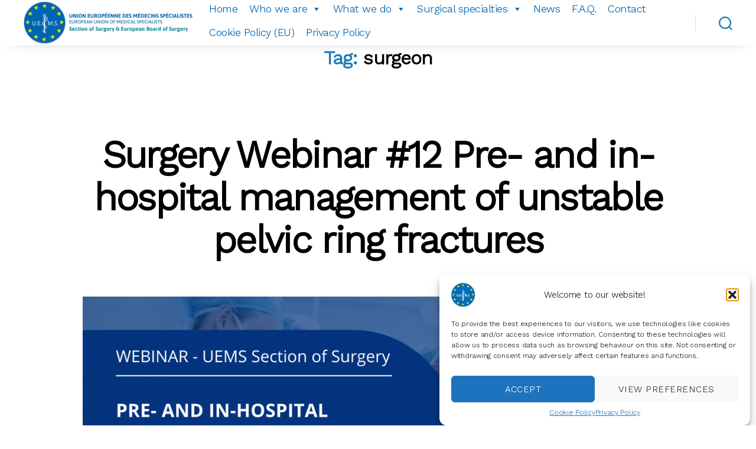

--- FILE ---
content_type: text/css
request_url: https://uemssurg.org/wp-content/themes/uemssurg/AllPagesCss.css
body_size: 868
content:
/*
	Home Page
				*/

		/*Quick Links*/
		@import url('https://fonts.googleapis.com/css2?family=Work+Sans:wght@355&display=swap');
		head, body {
			margin:0;
			font-family: 'Work Sans', sans-serif;
		}
		.fullWidthContainer {
			display: flex;
			background-color: #fff;
			color: #444;
			justify-content:center;
			height: 450px;	
			position: relative;
			background-color: #00345a;
                        width: 100% !important;
                        max-width: 100% !important;
          margin-bottom:0;
          background-color: #00345a;
		  background-image: url("data:image/svg+xml,%3Csvg xmlns='http://www.w3.org/2000/svg' width='4' height='4' viewBox='0 0 4 4'%3E%3Cpath fill='%23ffffff' fill-opacity='0.4' d='M1 3h1v1H1V3zm2-2h1v1H3V1z'%3E%3C/path%3E%3C/svg%3E");
		}
		.contentBox {
			color: #fff;
			padding: 25px 20px 25px 20px;
			font-size: 150%;
			width: 25%;
			display: grid;
			z-index: 2;
			transition: all 0.5s ease;
			position: relative;
		}

		.backImage {
			position: absolute;
			left: 0;
			top: 0;
			width: 100%;
			height: 100%;
			object-fit: cover;
			filter: blur(3px);
		}

		.imageContainer {
			width: 100%;
			position: relative;
			margin: auto;
		}

		.iconContent {
			width: 25%;
    		height: auto;
    		margin: auto;
    		display: flex;
    		margin-top: 0;
    		transition: all 0.5s ease;
          	filter: invert(1);
		}

		.infoTextContent {
		    color: #fff;
		    margin-top: 10px;
		    position: relative;
		    text-align: center;
		    transition: all 0.5s ease;
		    margin: auto;
		}

		.contentBox:hover .iconContent {
			margin-top: -30px;
		}

/*		.contentBox:hover .infoTextContent {
			 margin-top: 50px;
		}*/

		.BoxIndicator {
		    border-bottom: 1px solid #fff;
		    width: 55px;
		    text-align: center;
		    margin: auto;
		    font-size: 15px;
		    z-index: 1;
		    position: absolute;
		    top: 50%;
		    left: 50%;
    		-webkit-transform: translateX(-50%);
    		transform: translateX(-50%);
		}

		@media only screen and (max-width: 1410px) {
  			.BoxIndicator {
    			top: 50%;
  			}
		}

		@media only screen and (max-width: 1200px) {
  			.fullWidthContainer {
    			flex-direction: unset;
                height: auto;
              	flex-wrap: wrap;
  			}
            .BoxIndicator {
                display: none;
            }
  			.contentBox {
  				width: 50%;
  			}
		}

        @media only screen and (max-width: 600px) {
          .fullWidthContainer {
          	flex-direction: column;
          }
          .contentBox {
  				width: 100%;
  			}
        }


.alignfull.wp-block-ugb-container.ugb-container.ugb-2cdca1e.ugb-container--v2.ugb-container--design-plain.ugb-main-block.ugb--has-custom-content-width.ugb-main-block--inner-full.ugb--has-block-background > .ugb-inner-block.ugb-inner-block--full {
    background-color: #00345a;
    background-image: url(data:image/svg+xml,%3Csvg xmlns='http://www.w3.org/2000/svg' width='4' height='4' viewBox='0 0 4 4'%3E%3Cpath fill='%23ffffff' fill-opacity='0.4' d='M1 3h1v1H1V3zm2-2h1v1H3V1z'%3E%3C/path%3E%3C/svg%3E);
}









